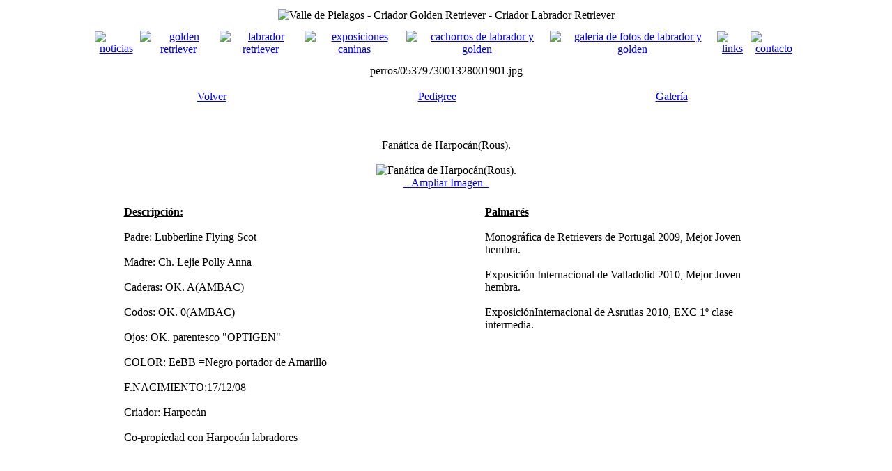

--- FILE ---
content_type: text/html
request_url: http://www.valledepielagos.com/perros-ficha.php?r=2&id=7
body_size: 3226
content:

<!DOCTYPE html PUBLIC "-//W3C//DTD XHTML 1.0 Transitional//EN" "http://www.w3.org/TR/xhtml1/DTD/xhtml1-transitional.dtd">
<html xmlns="http://www.w3.org/1999/xhtml" lang="en" xml:lang="en">
<head>
<meta http-equiv="Content-Type" content="text/html; charset=iso-8859-1" />

<title>Valle de Pielagos. Criadero de Perros Labradores Retriever y Golden Retriever.</title>
<meta name="description" content="Somos criadores de perros de la raza Labrador Retriever y Golden Retriever. Estamos en la provincia de Cantabria. Visita nuestra página web y descubre nuestros perros." />
<meta name="robots" content="all" />
<meta name="revisit" content="5 days" />
<meta name="keywords" content="criador,criadero,valledepielagos,cantabria,perros,perro,labrador,golden,retriever," />
<meta name="language" content="es" />
<meta name="revisit" content="2 days" />
<meta name="expires" content="never" />


<link rel="stylesheet" href="http://www.valledepielagos.com/estilo/estilo.css.php" type="text/css" />	
<script language="JavaScript" src="http://www.valledepielagos.com/js/general.js.php" type="text/javascript"></script>
<script language="JavaScript" type="text/javascript">
	
	onimg1 = new Image();
	onimg1.src = "http://www.valledepielagos.com/imagenes/noticias_res.gif";
	offimg1 = new Image();
	offimg1.src = "http://www.valledepielagos.com/imagenes/noticias.gif";
		
	onimg3 = new Image();
	onimg3.src = "http://www.valledepielagos.com/imagenes/goldens_res.gif";
	offimg3 = new Image();
	offimg3.src = "http://www.valledepielagos.com/imagenes/goldens.gif";
	
	onimg4 = new Image();
	onimg4.src = "http://www.valledepielagos.com/imagenes/labradores_res.gif";
	offimg4 = new Image();
	offimg4.src = "http://www.valledepielagos.com/imagenes/labradores.gif";
	
	onimg5 = new Image();
	onimg5.src = "http://www.valledepielagos.com/imagenes/expos_res.gif";
	offimg5 = new Image();
	offimg5.src = "http://www.valledepielagos.com/imagenes/expos.gif";
	
	onimg6 = new Image();
	onimg6.src = "http://www.valledepielagos.com/imagenes/cachorros_res.gif";
	offimg6 = new Image();
	offimg6.src = "http://www.valledepielagos.com/imagenes/cachorros.gif";
	
	onimg7 = new Image();
	onimg7.src = "http://www.valledepielagos.com/imagenes/galeria_res.gif";
	offimg7 = new Image();
	offimg7.src = "http://www.valledepielagos.com/imagenes/galeria.gif";
	
	onimg8 = new Image();
	onimg8.src = "http://www.valledepielagos.com/imagenes/links_res.gif";
	offimg8 = new Image();
	offimg8.src = "http://www.valledepielagos.com/imagenes/links.gif";
	
	onimg9 = new Image();
	onimg9.src = "http://www.valledepielagos.com/imagenes/contacto_res.gif";
	offimg9 = new Image();
	offimg9.src = "http://www.valledepielagos.com/imagenes/contacto.gif";
	
	function powon(imgname){
    	Imgon = eval('on' + imgname + '.src');
    	document[imgname].src = Imgon;
    }
	function powoff(imgname){
	    ImgOff = eval('off' + imgname + '.src');
    	document[imgname].src = ImgOff;
    }
</script>	

</head>
<body class="body">
	<table summary="contenido" align="center" cellpadding="5" cellspacing="0" border="0" width="1024" bgcolor="White">
		<tr>
			<td align="center"><img src="http://www.valledepielagos.com/imagenes//logo.gif" alt="Valle de Pielagos - Criador Golden Retriever - Criador Labrador Retriever" /></td>
		</tr>			
			<tr valign="top">
			<td align="center">
				
	<table summary="menu">
		<tr>
			<td align="center"><a href="http://www.valledepielagos.com/noticias.php" onmouseover="powon('img1');" onmouseout="powoff('img1');"><img name="img1" id="img1" src="imagenes/noticias.gif" alt="noticias" border="0" /></a></td>
			<td align="center"><a href="http://www.valledepielagos.com/golden-retriever.php" onmouseover="powon('img3');" onmouseout="powoff('img3');"><img name="img3" id="img3" src="imagenes/goldens.gif" alt="golden retriever" border="0" /></a></td>
			<td align="center"><a href="http://www.valledepielagos.com/labrador-retriever.php" onmouseover="powon('img4');" onmouseout="powoff('img4');"><img name="img4" id="img4" src="imagenes/labradores.gif" alt="labrador retriever" border="0" /></a></td>
			<td align="center"><a href="http://www.valledepielagos.com/exposiciones.php" onmouseover="powon('img5');" onmouseout="powoff('img5');"><img name="img5" id="img5" src="imagenes/expos.gif" alt="exposiciones caninas" border="0" /></a></td>
			<td align="center"><a href="http://www.valledepielagos.com/cachorros.php" onmouseover="powon('img6');" onmouseout="powoff('img6');"><img name="img6" id="img6" src="imagenes/cachorros.gif" alt="cachorros de labrador y golden" border="0" /></a></td>
			<td align="center"><a href="http://www.valledepielagos.com/galeria.php" onmouseover="powon('img7');" onmouseout="powoff('img7');"><img name="img7" id="img7" src="imagenes/galeria.gif" alt="galeria de fotos de labrador y golden" border="0" /></a></td>
			<td align="center"><a href="http://www.valledepielagos.com/enlaces.php" onmouseover="powon('img8');" onmouseout="powoff('img8');"><img name="img8" id="img8" src="imagenes/links.gif" alt="links" border="0" /></a></td>
			<td align="center"><a href="http://www.valledepielagos.com/contacto.php" onmouseover="powon('img9');" onmouseout="powoff('img9');"><img name="img9" id="img9" src="imagenes/contacto.gif" alt="contacto" border="0" /></a></td>
		</tr>
	</table>
				</td>
		</tr>
		<tr valign="top">
			<td align="center" height="450">

				perros/0537973001328001901.jpg
				<table summary="" width="95%" align="center" border="0">
					<tr>
						<td colspan="3" height="50" align="center">
							<table summary="" width="100%" class="tborde" align="center" border="0">
							<tr>
								<td align="center"><a href="http://www.valledepielagos.com/labrador-retriever.php" class="rojo"> Volver </a></td>
								<td align="center"><a href="#pedi" class="rojo"> Pedigree </a></td>
								<td align="center"><a href="#galeria" class="rojo"> Galería </a></td>
							</tr>
							</table>
						</td>
					</tr>
					<tr>
						<td colspan="3" height="20"></td>
					</tr>
					<tr>
						<td colspan="3">

							<table summary="" cellpadding="8" cellspacing="0" border="0" width="100%">
							<tr valign="middle">
								<td height="60" width="100%" align="center">
									Fanática de Harpocán(Rous). <br/><br/>
									<img class='imgborde' src='http://www.valledepielagos.com/imagenes/perros/0537973001328001901.jpg'  alt='Fanática de Harpocán(Rous). ' />
									<br/>
									<a class='rojo' href="javascript:openVentana('perros-fotogrande.php?id=7&amp;t=p');">&nbsp;&nbsp; Ampliar Imagen&nbsp;&nbsp;</a>
								</td>
							</tr>
							<tr valign="middle">
								<td height="60" width="50%">

									<table class='tborde' width='100%' cellpadding='8'  cellspacing='0' border='0'>
									<tr valign='top'>
										<td> <u><b>Descripción:</b></u><br /><br/> Padre: Lubberline Flying Scot<br />
<br />
Madre: Ch. Lejie Polly Anna<br />
<br />
Caderas: OK. A(AMBAC)<br />
<br />
Codos: OK. 0(AMBAC)<br />
<br />
Ojos: OK. parentesco "OPTIGEN"<br />
<br />
COLOR: EeBB =Negro portador de Amarillo <br />
<br />
F.NACIMIENTO:17/12/08<br />
<br />
Criador: Harpocán<br />
<br />
Co-propiedad con Harpocán labradores </td>
										<td width='45%'>
										
												<u><b> Palmarés </b></u><br/><br/>
												Monográfica de Retrievers de Portugal 2009, Mejor Joven hembra.<br />
<br />
Exposición Internacional de Valladolid 2010, Mejor Joven hembra.<br />
<br />
ExposiciónInternacional de Asrutias 2010, EXC 1º clase intermedia.
												
										</td>
									</tr>
									</table><br /><br/>

								</td>

							</tr>
							</table>

						<br/>
						</td>
					</tr>



					<tr>
						<td colspan="3" align='left'>
							<br/><br/>
							<hr />
							<br/><br/>
							<a name='pedi'></a>
							<h1>Pedigree</h1>
							<table bgcolor='#FFFFFF' summary='' id='ficha_perro' width='98%' style="height:100%" border='0' cellpadding='0' cellspacing='0' align='center'>
							<tr valign="top">
								<td>
									<br/>
									
												<table summary="" width="95%" border="0" align="center" cellpadding="0" cellspacing="0">
									             <tr>
									                <td align="center">
									                	<table summary="" width="100%" border="0" cellpadding="5" cellspacing="2">
									                    <tr>
									                      <td class='pedi' width="30%" rowspan="4" align="center" bgcolor="#BEA774" >Lubberline Flying Scot </td>

									                      <td class='pedi' width="33%" rowspan="2" align="center" bgcolor="#BEA774"> Mennings Mill Talimar Martin </td>
									                      <td class='pedi' width="37%" align="center" bgcolor="#BEA774"> Guidelines Dufftown </td>
									                    </tr>
									                    <tr>
									                      <td class='pedi' align="center" bgcolor="#BEA774" > <font color='red'><b>CH.Rocheby Rippling Corn</b></font> </td>
									                    </tr>
									                    <tr>
									                      <td class='pedi' rowspan="2" align="center" bgcolor="#BEA774" > Visions Lubberline Graceful </td>

									                      <td class='pedi' align="center" bgcolor="#BEA774" > <font color='red'><b>AM CH. Sounder's Hear Me Roar </b></font>
									                      </td>
									                    </tr>
									                    <tr>
									                      <td class='pedi' height="26" align="center" bgcolor="#BEA774" > <font color='red'><b>AM CH. Kelleygreen's Amazing Grace</b></font> </td>
									                    </tr>
									                    <tr>
									                      <td class='pedi' rowspan="4" align="center" bgcolor="#BEA774" > <font color='red'><b>Ch.Lejie Polly Anna</b></font> </td>
									                      <td class='pedi' rowspan="2" align="center" bgcolor="#BEA774" > <font color='red'><b>SH CH Rocheby Whisky Mac</b></font> </td>

									                      <td class='pedi' align="center" bgcolor="#BEA774" > <font color='red'><b>ENG CH Poolstead Pretentius</b></font> </td>
									                    </tr>
									                    <tr>
									                      <td class='pedi' align="center" bgcolor="#BEA774" > <font color='red'><b>ENG CH Rocheby Acorn</b></font> </td>
									                    </tr>
									                    <tr>
									                      <td class='pedi' rowspan="2" align="center" bgcolor="#BEA774" >  Lejie Madaline </td>
									                      <td class='pedi' align="center" bgcolor="#BEA774" > Danryl Blue </td>

									                    </tr>
									                    <tr>
									                      <td class='pedi' align="center" bgcolor="#BEA774" > Lejie Annalise </td>
									                    </tr>
									                 	</table>
													<br/><br/>
													<font color='red'>  * Los ejemplares resaltados con color rojo son campeones.</font>
													<br/>
													</td>
												</tr>
												</table>
													
								</td>
							</tr>
							</table>

						<br/><br/><br/>
						</td>
					</tr>



					<tr>
						<td colspan="3" align='left'>
						<h1>Galería</h1>
						<a name='galeria'></a>
					<table border="0" align="center" cellpadding="2" cellspacing="2" summary="" width="98%">
						 <tr valign="top">
								<td align="center">
									<a href="javascript:openVentana('http://www.valledepielagos.com/perros-ficha-galeria-fotogrande.php?id=7&amp;id_img=154&amp;t=p');" class="rojo"><img class="imgborde" src="http://www.valledepielagos.com/imagenes/perros/thumbs/mini_0022833001315143039.jpg"  alt="detalles de raza"/><br/></a>
								</td>
								
								<td align="center">
									<a href="javascript:openVentana('http://www.valledepielagos.com/perros-ficha-galeria-fotogrande.php?id=7&amp;id_img=21&amp;t=p');" class="rojo"><img class="imgborde" src="http://www.valledepielagos.com/imagenes/perros/thumbs/mini_0974595001252320055.jpg"  alt="detalles de raza"/><br/></a>
								</td>
								
								<td align="center">
									<a href="javascript:openVentana('http://www.valledepielagos.com/perros-ficha-galeria-fotogrande.php?id=7&amp;id_img=22&amp;t=p');" class="rojo"><img class="imgborde" src="http://www.valledepielagos.com/imagenes/perros/thumbs/mini_0898066001252320122.jpg"  alt="detalles de raza"/><br/></a>
								</td>
								</tr><tr><td colspan="3"></td></tr><tr valign="top">
								<td align="center">
									<a href="javascript:openVentana('http://www.valledepielagos.com/perros-ficha-galeria-fotogrande.php?id=7&amp;id_img=96&amp;t=p');" class="rojo"><img class="imgborde" src="http://www.valledepielagos.com/imagenes/perros/thumbs/mini_0976555001268607726.jpg"  alt="detalles de raza"/><br/></a>
								</td>
								
								<td align="center">
									<a href="javascript:openVentana('http://www.valledepielagos.com/perros-ficha-galeria-fotogrande.php?id=7&amp;id_img=164&amp;t=p');" class="rojo"><img class="imgborde" src="http://www.valledepielagos.com/imagenes/perros/thumbs/mini_0082940001319660830.jpg"  alt="detalles de raza"/><br/>Madre de Rous: Ch. Lejie Polly Anna</a>
								</td>
								
								<td align="center">
									<a href="javascript:openVentana('http://www.valledepielagos.com/perros-ficha-galeria-fotogrande.php?id=7&amp;id_img=163&amp;t=p');" class="rojo"><img class="imgborde" src="http://www.valledepielagos.com/imagenes/perros/thumbs/mini_0714519001319660705.jpg"  alt="detalles de raza"/><br/>Padre de Rous: Lubberline Flying Scot.</a>
								</td>
								</tr><tr><td colspan="3"></td></tr><tr valign="top">
								<td align="center">
									<a href="javascript:openVentana('http://www.valledepielagos.com/perros-ficha-galeria-fotogrande.php?id=7&amp;id_img=62&amp;t=p');" class="rojo"><img class="imgborde" src="http://www.valledepielagos.com/imagenes/perros/thumbs/mini_0940758001253804580.jpg"  alt="detalles de raza"/><br/>Rous</a>
								</td>
								
								<td align="center">
									<a href="javascript:openVentana('http://www.valledepielagos.com/perros-ficha-galeria-fotogrande.php?id=7&amp;id_img=95&amp;t=p');" class="rojo"><img class="imgborde" src="http://www.valledepielagos.com/imagenes/perros/thumbs/mini_0139765001268607695.jpg"  alt="detalles de raza"/><br/>Rous</a>
								</td>
								
								<td align="center">
									<a href="javascript:openVentana('http://www.valledepielagos.com/perros-ficha-galeria-fotogrande.php?id=7&amp;id_img=61&amp;t=p');" class="rojo"><img class="imgborde" src="http://www.valledepielagos.com/imagenes/perros/thumbs/mini_0650070001253804273.jpg"  alt="detalles de raza"/><br/>Rous, 10 meses.</a>
								</td>
								</tr>
						</table>
						<br/>
						</td>
					</tr>




				</table>
							</td>
		</tr>


		<tr>

			<td align="center">
				2009. &copy; Todos los derechos reservados. Valle de Piélagos. <strong>Diseño Web: Alberto R.</strong>  &nbsp;&nbsp; |
				<a href="http://www.valledepielagos.com/index.php"><img src="http://www.valledepielagos.com/imagenes/iconos/home.gif" alt="portada" border="0" /></a>&nbsp;&nbsp;
				<a href="http://www.valledepielagos.com/contacto.php"><img src="http://www.valledepielagos.com/imagenes/iconos/sobre.gif" alt="contacto" border="0" /></a>&nbsp;&nbsp;
				<a href="http://www.valledepielagos.com/sitemap.php"><img src="http://www.valledepielagos.com/imagenes/iconos/sitemap.gif" alt="mapa de navegación" border="0" /></a>&nbsp;&nbsp;
				<a href="http://www.valledepielagos.com/w3c.php"><img src="http://www.valledepielagos.com/imagenes/iconos/w3c.gif" alt="estandares web" border="0" /></a>  &nbsp;&nbsp; | &nbsp;&nbsp;
				614.273 Visitas totales
			</td>
		</tr>
	</table>

</body>
</html>
	